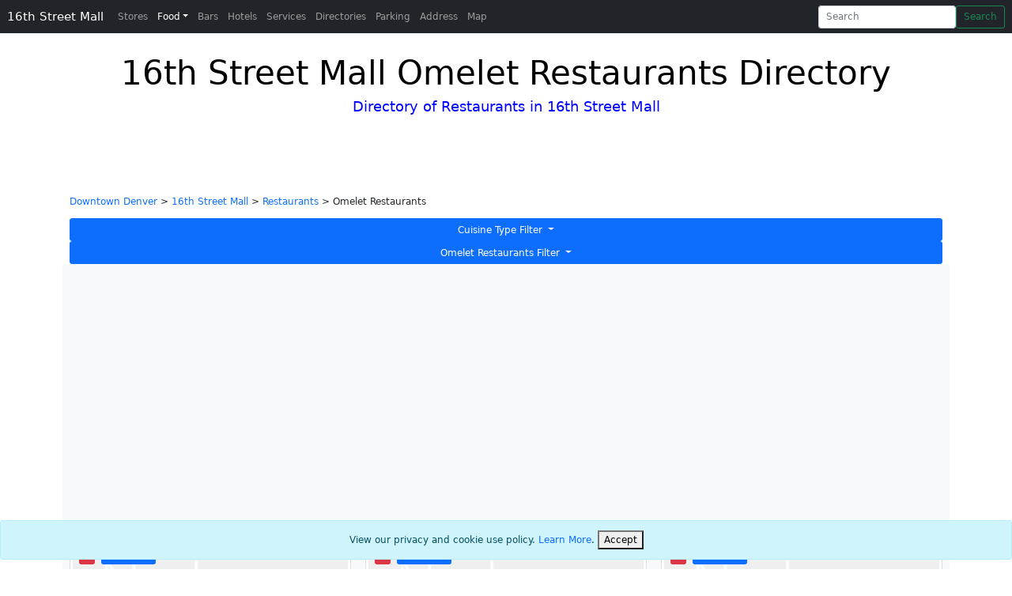

--- FILE ---
content_type: text/html; charset=utf-8
request_url: https://www.the16thstreetmall.com/Omelet-Restaurants-Directory
body_size: 9909
content:


<!DOCTYPE html>
<html lang="en">
<head>
    <meta charset="utf-8" />
    <meta name="viewport" content="width=device-width, initial-scale=1.0" />
    <title>16th Street Mall | Omelet Restaurants Directory</title>
    <meta name="description" content="16th Street Mall Omelet Restaurants in Downtown Denver. Directory of Businesses, Restaurants, Entertainment, Events, Stores, Shopping, Hotels, Food, Bars, Services, Parking, Nightlife, Tourist, Real Estate">
    <meta name="keywords" content="16th Street Mall, Omelet Restaurants Directory, Downtown Denver, Directory, Businesses, Restaurants, Entertainment, Events, Stores, Shopping, Hotels, Food, Bars, Services, Parking, Nightlife, Tourist, Real Estate">

    <meta http-equiv="content-language" content="en-us">
            <link rel="canonical" href="https://www.the16thstreetmall.com/Omelet-Restaurants-Directory" />
    

    
        <link href="https://cdn.jsdelivr.net/npm/bootstrap@5.0.2/dist/css/bootstrap.min.css" rel="stylesheet" integrity="sha384-EVSTQN3/azprG1Anm3QDgpJLIm9Nao0Yz1ztcQTwFspd3yD65VohhpuuCOmLASjC" crossorigin="anonymous">
    

    
        <!-- Google Tag Manager -->
        <script>
            (function (w, d, s, l, i) {
                w[l] = w[l] || []; w[l].push({
                    'gtm.start':
                        new Date().getTime(), event: 'gtm.js'
                }); var f = d.getElementsByTagName(s)[0],
                    j = d.createElement(s), dl = l != 'dataLayer' ? '&l=' + l : ''; j.async = true; j.src =
                        'https://www.googletagmanager.com/gtm.js?id=' + i + dl; f.parentNode.insertBefore(j, f);
            })(window, document, 'script', 'dataLayer', 'GTM-WT6R39Q');</script>
        <!-- End Google Tag Manager -->

        <script async src="//pagead2.googlesyndication.com/pagead/js/adsbygoogle.js"></script>
        <script>(adsbygoogle = window.adsbygoogle || []).push({
                google_ad_client: "ca-pub-2130225402667159",
                enable_page_level_ads: true
            });</script>

    

    <link rel="stylesheet" href="/css/off-canvas-navbar.css?v=QIYDEv3TySk6yrZpf9yJ7ADBjeiOCJzuqT0BH9MEqTI" />
    <link rel="stylesheet" href="/css/branding.css?v=Tl52QZjY3xfxYdfiiQ_BSWAeFNoqHaj6vzomhDLBUmw" />
    <link rel="stylesheet" href="/css/site.css?v=JxKzDTTx7QHW1UIZPVb9MsbzcGQkd_1fliQO-vq7uCE" />

</head>
<body>

    
        <!-- Google Tag Manager (noscript) -->
        <noscript b-rutxjuztto>
            <iframe b-rutxjuztto src="https://www.googletagmanager.com/ns.html?id=GTM-P422W3D"
                    height="0" width="0" style="display:none;visibility:hidden"></iframe>
        </noscript>
        <!-- End Google Tag Manager (noscript) -->
    


    <nav b-rutxjuztto class="navbar navbar-expand-lg fixed-top navbar-dark bg-dark" aria-label="Main navigation">
        <div b-rutxjuztto class="container-fluid">
            <a b-rutxjuztto class="navbar-brand text-nowrap" href="/" title="16th Street Mall Page">16th Street Mall</a>
            <button b-rutxjuztto class="navbar-toggler p-0 border-0" type="button" id="navbarSideCollapse" aria-label="Toggle navigation">
                <span b-rutxjuztto class="navbar-toggler-icon"></span>
            </button>

            <div b-rutxjuztto class="navbar-collapse offcanvas-collapse" id="navbarsExampleDefault">
                <ul b-rutxjuztto class="navbar-nav me-auto mb-2 mb-lg-0">
                    <li b-rutxjuztto class="nav-item">
                        <a b-rutxjuztto class="nav-link " aria-current="page" href="/Stores-Directory" title="Stores Directory Page">Stores</a>
                    </li>
                    <li b-rutxjuztto class="nav-item dropdown">
                        <a b-rutxjuztto class="nav-link dropdown-toggle active" href="#" id="dropdown01" data-bs-toggle="dropdown" aria-expanded="false" title="Food Directory Page">Food</a>
                        <div b-rutxjuztto class="dropdown-menu" aria-labelledby="dropdown01">
                            <a b-rutxjuztto class="dropdown-item" href="/Restaurants-Directory" title="Restaurants Directory Page">Restaurants</a>
                            <a b-rutxjuztto class="dropdown-item" href="/Fast-Food-Directory" title="Fast Food Directory Page">Fast Food</a>
                            <a b-rutxjuztto class="dropdown-item" href="/Grocery-Store-Directory" title="Grocery Store Directory Page">Grocery Store</a>
                            <a b-rutxjuztto class="dropdown-item" href="/Food-Kiosk-Directory" title="Food Kiosk Directory Page">Food Kiosk</a>
                        </div>
                    </li>
                    <li b-rutxjuztto class="nav-item">
                        <a b-rutxjuztto class="nav-link " href="/Bars-Directory" title="Bars Directory Page">Bars</a>
                    </li>
                    <li b-rutxjuztto class="nav-item">
                        <a b-rutxjuztto class="nav-link " href="/Hotels-Directory" title="Hotels Directory Page">Hotels</a>
                    </li>
                    <li b-rutxjuztto class="nav-item">
                        <a b-rutxjuztto class="nav-link " href="/Services-Directory" title="Services Directory Page">Services</a>
                    </li>
                    <li b-rutxjuztto class="nav-item">
                        <a b-rutxjuztto class="nav-link " href="/Directories" title="Directories Directory Page">Directories</a>
                    </li>
                    <li b-rutxjuztto class="nav-item">
                        <a b-rutxjuztto class="nav-link " href="/Parking-Directory" title="Parking Directory Page">Parking</a>
                    </li>
                    <li b-rutxjuztto class="nav-item">
                        <a b-rutxjuztto class="nav-link " href="/Address" title="Address Directory Page">Address</a>
                    </li>
                    <li b-rutxjuztto class="nav-item">
                        <a b-rutxjuztto class="nav-link " href="/Map" title="Map Page">Map</a>
                    </li>
                </ul>
                <form class="d-flex" action="/Search" method="get">
                    <input b-rutxjuztto id="neighborhood" name="neighborhood" type="hidden" value="16th Street Mall" />
                    <div b-rutxjuztto class="dropdown">
                        <input b-rutxjuztto class="form-control me-2 dropdown-toggle typeahead tt-input" type="search" id="query" name="query" placeholder="Search" aria-label="Search"  aria-expanded="false" autocomplete="off">

                        <ul b-rutxjuztto id="datalistOptions" class="dropdown-menu dropdown-menu-end" aria-labelledby="searchInput" style="max-width: 256px;">
                        </ul>
                    </div>
                    <button b-rutxjuztto class="btn btn-outline-success" id="search" name="search" type="submit" title="Search Submit">Search</button>
                </form>

            </div>
        </div>
    </nav>



    <div b-rutxjuztto class="container">
        

    <!-- TOP COOKIE CONSENT -->
    <!-- BOTTOM COOKIE CONSENT -->
    <div id="cookieConsent" class="alert alert-info alert-dismissible fade show fixed-bottom text-center" role="alert">
        View our privacy and cookie use policy. <a href="/Privacy">Learn More</a>.
        <button type="button" class="accept-policy close" data-dismiss="alert" aria-label="Close" data-cookie-string=".AspNet.Consent=yes; expires=Sat, 30 Jan 2027 22:19:44 GMT; path=/; secure; samesite=none">
            <span aria-hidden="true">Accept</span>
        </button>
    </div>
    <script>
        (function () {
            var button = document.querySelector("#cookieConsent button[data-cookie-string]");
            var footer = document.querySelector('#cookieConsent');
            button.addEventListener("click", function (event) {
                document.cookie = button.dataset.cookieString;
                footer.remove();
            }, false);
        })();
    </script>

        <main b-rutxjuztto role="main" class="pb-3">
            




<style>

    .gm-style-iw-d {
    overflow: hidden !important;
    }


    @media (max-width: 845px) {
    .business-logo {
    margin-top: 25px;
    }
    }
</style>


<style>
    .card-row-bottom-margin {
    margin-bottom: 20px;
    }
</style>


<header>
    <div class="pricing-header p-3 pb-md-4 mx-auto text-center directory-header-title categories-background categories-background-Restaurants">
        <h1 class="display-4 fw-normal">16th Street Mall Omelet Restaurants Directory</h1>
        <h4 class="justify-content-evenly font-weight-bold" style="color: blue">Directory of Restaurants in 16th Street Mall</h4>
    </div>
</header>

<main role="main">


        <div>
            <div class="container">
                <div class="row">
                    <div class="col-xs-8 col-sm-8 col-md-8 col-lg-8 col-xlg-8">

                            <p>
                                <a href="/">Downtown Denver</a> &gt;
                                <a href="/">16th Street Mall</a> &gt;
                                <a href="/Restaurants-Directory">Restaurants</a>
                                    &gt; Omelet Restaurants
                            </p>
                    </div>

                    <a name="maptop"></a>

                        <div class="col-xs-12 col-sm-12 col-md-12 col-lg-12 col-xlg-12">
                            <div class="w-100">
                                <div class="dropdown">
                                    <a class="btn btn-primary dropdown-toggle w-100" href="#" role="button" id="dropdownMenuLink" data-bs-toggle="dropdown" aria-expanded="false">
                                            Cuisine Type Filter
                                    </a>

                                    <ul class="dropdown-menu w-100" aria-labelledby="dropdownMenuLink" style="max-height: 200px; overflow-y: auto;">
                                        <li><a class="dropdown-item active " href="/Restaurants-Directory" data-filter="">Cuisine Type Filter</a></li>
<li><a class="dropdown-item " href="/American-Restaurants-Directory">American</a></li><li><a class="dropdown-item " href="/Argentinian-Restaurants-Directory">Argentinian</a></li><li><a class="dropdown-item " href="/Armenian-Restaurants-Directory">Armenian</a></li><li><a class="dropdown-item " href="/Asian-Restaurants-Directory">Asian</a></li><li><a class="dropdown-item " href="/Brazilian-Restaurants-Directory">Brazilian</a></li><li><a class="dropdown-item " href="/Cajun-Restaurants-Directory">Cajun</a></li><li><a class="dropdown-item " href="/Chinese-Restaurants-Directory">Chinese</a></li><li><a class="dropdown-item " href="/Cuban-Restaurants-Directory">Cuban</a></li><li><a class="dropdown-item " href="/French-Restaurants-Directory">French</a></li><li><a class="dropdown-item " href="/German-Restaurants-Directory">German</a></li><li><a class="dropdown-item " href="/Greek-Restaurants-Directory">Greek</a></li><li><a class="dropdown-item " href="/Hawaiian-Restaurants-Directory">Hawaiian</a></li><li><a class="dropdown-item " href="/Indian-Restaurants-Directory">Indian</a></li><li><a class="dropdown-item " href="/Irish-Restaurants-Directory">Irish</a></li><li><a class="dropdown-item " href="/Italian-Restaurants-Directory">Italian</a></li><li><a class="dropdown-item " href="/Japanese-Restaurants-Directory">Japanese</a></li><li><a class="dropdown-item " href="/Korean-Restaurants-Directory">Korean</a></li><li><a class="dropdown-item " href="/Mexican-Restaurants-Directory">Mexican</a></li><li><a class="dropdown-item " href="/Mongolian-Restaurants-Directory">Mongolian</a></li><li><a class="dropdown-item " href="/Pakistani-Restaurants-Directory">Pakistani</a></li><li><a class="dropdown-item " href="/Peruvian-Restaurants-Directory">Peruvian</a></li><li><a class="dropdown-item " href="/Philippines-Restaurants-Directory">Philippines</a></li><li><a class="dropdown-item " href="/Spanish-Restaurants-Directory">Spanish</a></li><li><a class="dropdown-item " href="/Thai-Restaurants-Directory">Thai</a></li><li><a class="dropdown-item " href="/Vietnamese-Restaurants-Directory">Vietnamese</a></li>                                    </ul>
                                </div>
                            </div>
                        </div>



                        <div class="col-xs-12 col-sm-12 col-md-12 col-lg-12 col-xlg-12">
                            <div class="w-100">
                                <div class="dropdown">
                                    <a class="btn btn-primary dropdown-toggle w-100" href="#" role="button" id="dropdownMenuTypesLink" data-bs-toggle="dropdown" aria-expanded="false">
                                        Omelet Restaurants Filter
                                    </a>

                                    <ul class="dropdown-menu w-100" aria-labelledby="dropdownMenuTypesLink" style="max-height: 200px; overflow-y: auto;">
                                        <li><a class="dropdown-item " href="/Restaurants-Directory" data-filter="">Restaurants Filter</a></li>

                                                    <li><a class="dropdown-item " href="/Alaskan-King-Crab-Leg-Restaurants-Directory">Alaskan King Crab Leg Restaurants</a></li>
                                                    <li><a class="dropdown-item " href="/Alfredo-Restaurants-Directory">Alfredo Restaurants</a></li>
                                                    <li><a class="dropdown-item " href="/American-Restaurants-Directory">American Restaurants</a></li>
                                                    <li><a class="dropdown-item " href="/Argentinian-Restaurants-Directory">Argentinian Restaurants</a></li>
                                                    <li><a class="dropdown-item " href="/Armenian-Restaurants-Directory">Armenian Restaurants</a></li>
                                                    <li><a class="dropdown-item " href="/Artisan-Breads-Restaurants-Directory">Artisan Breads Restaurants</a></li>
                                                    <li><a class="dropdown-item " href="/Asian-Restaurants-Directory">Asian Restaurants</a></li>
                                                    <li><a class="dropdown-item " href="/Bagel-Restaurants-Directory">Bagel Restaurants</a></li>
                                                    <li><a class="dropdown-item " href="/Bahn-Mi-Restaurants-Directory">Bahn Mi Restaurants</a></li>
                                                    <li><a class="dropdown-item " href="/Bakery-Restaurants-Directory">Bakery Restaurants</a></li>
                                                    <li><a class="dropdown-item " href="/Bar-Restaurants-Directory">Bar Restaurants</a></li>
                                                    <li><a class="dropdown-item " href="/Barbeque-Restaurants-Directory">Barbeque Restaurants</a></li>
                                                    <li><a class="dropdown-item " href="/Bass-Restaurants-Directory">Bass Restaurants</a></li>
                                                    <li><a class="dropdown-item " href="/BBQ-Restaurants-Directory">BBQ Restaurants</a></li>
                                                    <li><a class="dropdown-item " href="/Beer-Restaurants-Directory">Beer Restaurants</a></li>
                                                    <li><a class="dropdown-item " href="/Bento-Restaurants-Directory">Bento Restaurants</a></li>
                                                    <li><a class="dropdown-item " href="/Bhuna-Restaurants-Directory">Bhuna Restaurants</a></li>
                                                    <li><a class="dropdown-item " href="/Biryanis-Restaurants-Directory">Biryanis Restaurants</a></li>
                                                    <li><a class="dropdown-item " href="/Bison-Restaurants-Directory">Bison Restaurants</a></li>
                                                    <li><a class="dropdown-item " href="/Bistro-Restaurants-Directory">Bistro Restaurants</a></li>
                                                    <li><a class="dropdown-item " href="/Bowl-Restaurants-Directory">Bowl Restaurants</a></li>
                                                    <li><a class="dropdown-item " href="/Brat-Restaurants-Directory">Brat Restaurants</a></li>
                                                    <li><a class="dropdown-item " href="/Bratwurst-Restaurants-Directory">Bratwurst Restaurants</a></li>
                                                    <li><a class="dropdown-item " href="/Brazilian-Restaurants-Directory">Brazilian Restaurants</a></li>
                                                    <li><a class="dropdown-item " href="/Bread-Restaurants-Directory">Bread Restaurants</a></li>
                                                    <li><a class="dropdown-item " href="/Breakfast-Restaurants-Directory">Breakfast Restaurants</a></li>
                                                    <li><a class="dropdown-item " href="/Brewery-Restaurants-Directory">Brewery Restaurants</a></li>
                                                    <li><a class="dropdown-item " href="/Brisket-Restaurants-Directory">Brisket Restaurants</a></li>
                                                    <li><a class="dropdown-item " href="/British-Restaurants-Directory">British Restaurants</a></li>
                                                    <li><a class="dropdown-item " href="/Brunch-Restaurants-Directory">Brunch Restaurants</a></li>
                                                    <li><a class="dropdown-item " href="/Burger-Restaurants-Directory">Burger Restaurants</a></li>
                                                    <li><a class="dropdown-item " href="/Burrito-Restaurants-Directory">Burrito Restaurants</a></li>
                                                    <li><a class="dropdown-item " href="/Cafe-Restaurants-Directory">Cafe Restaurants</a></li>
                                                    <li><a class="dropdown-item " href="/Cajun-Restaurants-Directory">Cajun Restaurants</a></li>
                                                    <li><a class="dropdown-item " href="/Cakes-Restaurants-Directory">Cakes Restaurants</a></li>
                                                    <li><a class="dropdown-item " href="/Calzone-Restaurants-Directory">Calzone Restaurants</a></li>
                                                    <li><a class="dropdown-item " href="/Carbonara-Restaurants-Directory">Carbonara Restaurants</a></li>
                                                    <li><a class="dropdown-item " href="/Catfish-Restaurants-Directory">Catfish Restaurants</a></li>
                                                    <li><a class="dropdown-item " href="/Cheesecake-Restaurants-Directory">Cheesecake Restaurants</a></li>
                                                    <li><a class="dropdown-item " href="/Cheesesteak-Restaurants-Directory">Cheesesteak Restaurants</a></li>
                                                    <li><a class="dropdown-item " href="/Chicken-Restaurants-Directory">Chicken Restaurants</a></li>
                                                    <li><a class="dropdown-item " href="/Chicken-Marsala-Restaurants-Directory">Chicken Marsala Restaurants</a></li>
                                                    <li><a class="dropdown-item " href="/Chicken-Nuggets-Restaurants-Directory">Chicken Nuggets Restaurants</a></li>
                                                    <li><a class="dropdown-item " href="/Chicken-Tender-Restaurants-Directory">Chicken Tender Restaurants</a></li>
                                                    <li><a class="dropdown-item " href="/Chili-Restaurants-Directory">Chili Restaurants</a></li>
                                                    <li><a class="dropdown-item " href="/Chimichanga-Restaurants-Directory">Chimichanga Restaurants</a></li>
                                                    <li><a class="dropdown-item " href="/Chinese-Restaurants-Directory">Chinese Restaurants</a></li>
                                                    <li><a class="dropdown-item " href="/Coffee-Restaurants-Directory">Coffee Restaurants</a></li>
                                                    <li><a class="dropdown-item " href="/Cookie-Restaurants-Directory">Cookie Restaurants</a></li>
                                                    <li><a class="dropdown-item " href="/Cuban-Restaurants-Directory">Cuban Restaurants</a></li>
                                                    <li><a class="dropdown-item " href="/Cupcakes-Restaurants-Directory">Cupcakes Restaurants</a></li>
                                                    <li><a class="dropdown-item " href="/Curry-Restaurants-Directory">Curry Restaurants</a></li>
                                                    <li><a class="dropdown-item " href="/Deep-Fried-Turkey-Restaurants-Directory">Deep Fried Turkey Restaurants</a></li>
                                                    <li><a class="dropdown-item " href="/Deli-Restaurants-Directory">Deli Restaurants</a></li>
                                                    <li><a class="dropdown-item " href="/Dinner-Restaurants-Directory">Dinner Restaurants</a></li>
                                                    <li><a class="dropdown-item " href="/Donburi-Restaurants-Directory">Donburi Restaurants</a></li>
                                                    <li><a class="dropdown-item " href="/Doughnuts-Restaurants-Directory">Doughnuts Restaurants</a></li>
                                                    <li><a class="dropdown-item " href="/Duck-Restaurants-Directory">Duck Restaurants</a></li>
                                                    <li><a class="dropdown-item " href="/Dumpling-Restaurants-Directory">Dumpling Restaurants</a></li>
                                                    <li><a class="dropdown-item " href="/Egg-Drop-Soup-Restaurants-Directory">Egg Drop Soup Restaurants</a></li>
                                                    <li><a class="dropdown-item " href="/Eggs-Benedict-Restaurants-Directory">Eggs Benedict Restaurants</a></li>
                                                    <li><a class="dropdown-item " href="/Empanada-Restaurants-Directory">Empanada Restaurants</a></li>
                                                    <li><a class="dropdown-item " href="/Enchilada-Restaurants-Directory">Enchilada Restaurants</a></li>
                                                    <li><a class="dropdown-item " href="/Entrada-Restaurants-Directory">Entrada Restaurants</a></li>
                                                    <li><a class="dropdown-item " href="/European-Restaurants-Directory">European Restaurants</a></li>
                                                    <li><a class="dropdown-item " href="/Fajita-Restaurants-Directory">Fajita Restaurants</a></li>
                                                    <li><a class="dropdown-item " href="/Falafel-Restaurants-Directory">Falafel Restaurants</a></li>
                                                    <li><a class="dropdown-item " href="/Filet-Mignon-Restaurants-Directory">Filet Mignon Restaurants</a></li>
                                                    <li><a class="dropdown-item " href="/Fish-Restaurants-Directory">Fish Restaurants</a></li>
                                                    <li><a class="dropdown-item " href="/Fish-and-Chips-Restaurants-Directory">Fish and Chips Restaurants</a></li>
                                                    <li><a class="dropdown-item " href="/French-Restaurants-Directory">French Restaurants</a></li>
                                                    <li><a class="dropdown-item " href="/French-Dip-Restaurants-Directory">French Dip Restaurants</a></li>
                                                    <li><a class="dropdown-item " href="/French-Toast-Restaurants-Directory">French Toast Restaurants</a></li>
                                                    <li><a class="dropdown-item " href="/Fried-Chicken-Restaurants-Directory">Fried Chicken Restaurants</a></li>
                                                    <li><a class="dropdown-item " href="/Fried-Rice-Restaurants-Directory">Fried Rice Restaurants</a></li>
                                                    <li><a class="dropdown-item " href="/Fries-Restaurants-Directory">Fries Restaurants</a></li>
                                                    <li><a class="dropdown-item " href="/Frittatas-Restaurants-Directory">Frittatas Restaurants</a></li>
                                                    <li><a class="dropdown-item " href="/Fuerte-Restaurants-Directory">Fuerte Restaurants</a></li>
                                                    <li><a class="dropdown-item " href="/Garlic-Knots-Restaurants-Directory">Garlic Knots Restaurants</a></li>
                                                    <li><a class="dropdown-item " href="/German-Restaurants-Directory">German Restaurants</a></li>
                                                    <li><a class="dropdown-item " href="/Gluten-Free-Restaurants-Directory">Gluten Free Restaurants</a></li>
                                                    <li><a class="dropdown-item " href="/Gourmet-Dogs-Restaurants-Directory">Gourmet Dogs Restaurants</a></li>
                                                    <li><a class="dropdown-item " href="/Greek-Restaurants-Directory">Greek Restaurants</a></li>
                                                    <li><a class="dropdown-item " href="/Grill-Restaurants-Directory">Grill Restaurants</a></li>
                                                    <li><a class="dropdown-item " href="/Grilled-Cheese-Restaurants-Directory">Grilled Cheese Restaurants</a></li>
                                                    <li><a class="dropdown-item " href="/Gyoza-Restaurants-Directory">Gyoza Restaurants</a></li>
                                                    <li><a class="dropdown-item " href="/Gyro-Restaurants-Directory">Gyro Restaurants</a></li>
                                                    <li><a class="dropdown-item " href="/Hawaiian-Restaurants-Directory">Hawaiian Restaurants</a></li>
                                                    <li><a class="dropdown-item " href="/Health-Restaurants-Directory">Health Restaurants</a></li>
                                                    <li><a class="dropdown-item " href="/Hoagie-Restaurants-Directory">Hoagie Restaurants</a></li>
                                                    <li><a class="dropdown-item " href="/Hot-And-Sour-Soup-Restaurants-Directory">Hot And Sour Soup Restaurants</a></li>
                                                    <li><a class="dropdown-item " href="/Hot-Dog-Restaurants-Directory">Hot Dog Restaurants</a></li>
                                                    <li><a class="dropdown-item " href="/Hummus-Restaurants-Directory">Hummus Restaurants</a></li>
                                                    <li><a class="dropdown-item " href="/Ice-Cream-Restaurants-Directory">Ice Cream Restaurants</a></li>
                                                    <li><a class="dropdown-item " href="/Indian-Restaurants-Directory">Indian Restaurants</a></li>
                                                    <li><a class="dropdown-item " href="/Irish-Restaurants-Directory">Irish Restaurants</a></li>
                                                    <li><a class="dropdown-item " href="/Italian-Restaurants-Directory">Italian Restaurants</a></li>
                                                    <li><a class="dropdown-item " href="/Japanese-Restaurants-Directory">Japanese Restaurants</a></li>
                                                    <li><a class="dropdown-item " href="/Kabob-Restaurants-Directory">Kabob Restaurants</a></li>
                                                    <li><a class="dropdown-item " href="/Kielbasa-Restaurants-Directory">Kielbasa Restaurants</a></li>
                                                    <li><a class="dropdown-item " href="/Korean-Restaurants-Directory">Korean Restaurants</a></li>
                                                    <li><a class="dropdown-item " href="/Korma-Restaurants-Directory">Korma Restaurants</a></li>
                                                    <li><a class="dropdown-item " href="/Laffa-Restaurants-Directory">Laffa Restaurants</a></li>
                                                    <li><a class="dropdown-item " href="/Lasagna-Restaurants-Directory">Lasagna Restaurants</a></li>
                                                    <li><a class="dropdown-item " href="/Lobster-Restaurants-Directory">Lobster Restaurants</a></li>
                                                    <li><a class="dropdown-item " href="/Lo-Mein-Restaurants-Directory">Lo Mein Restaurants</a></li>
                                                    <li><a class="dropdown-item " href="/Lunch-Restaurants-Directory">Lunch Restaurants</a></li>
                                                    <li><a class="dropdown-item " href="/Lunch-Buffet-Restaurants-Directory">Lunch Buffet Restaurants</a></li>
                                                    <li><a class="dropdown-item " href="/Mac-and-Cheese-Restaurants-Directory">Mac and Cheese Restaurants</a></li>
                                                    <li><a class="dropdown-item " href="/Market-Restaurants-Directory">Market Restaurants</a></li>
                                                    <li><a class="dropdown-item " href="/Marsala-Restaurants-Directory">Marsala Restaurants</a></li>
                                                    <li><a class="dropdown-item " href="/Masala-Restaurants-Directory">Masala Restaurants</a></li>
                                                    <li><a class="dropdown-item " href="/Mediterranean-Restaurants-Directory">Mediterranean Restaurants</a></li>
                                                    <li><a class="dropdown-item " href="/Mexican-Restaurants-Directory">Mexican Restaurants</a></li>
                                                    <li><a class="dropdown-item " href="/Miso-Restaurants-Directory">Miso Restaurants</a></li>
                                                    <li><a class="dropdown-item " href="/Mongolian-Restaurants-Directory">Mongolian Restaurants</a></li>
                                                    <li><a class="dropdown-item " href="/Mongolian-Beef-Restaurants-Directory">Mongolian Beef Restaurants</a></li>
                                                    <li><a class="dropdown-item " href="/Muffin-Restaurants-Directory">Muffin Restaurants</a></li>
                                                    <li><a class="dropdown-item " href="/Naan-Restaurants-Directory">Naan Restaurants</a></li>
                                                    <li><a class="dropdown-item " href="/Nacho-Restaurants-Directory">Nacho Restaurants</a></li>
                                                    <li><a class="dropdown-item " href="/Nachos-Restaurants-Directory">Nachos Restaurants</a></li>
                                                    <li><a class="dropdown-item " href="/Noodle-Restaurants-Directory">Noodle Restaurants</a></li>
                                                    <li><a class="dropdown-item " href="/Octopus-Restaurants-Directory">Octopus Restaurants</a></li>
                                                    <li><a class="dropdown-item active" href="/Omelet-Restaurants-Directory">Omelet Restaurants</a></li>
                                                    <li><a class="dropdown-item " href="/Omelette-Restaurants-Directory">Omelette Restaurants</a></li>
                                                    <li><a class="dropdown-item " href="/Onion-Rings-Restaurants-Directory">Onion Rings Restaurants</a></li>
                                                    <li><a class="dropdown-item " href="/Orange-Chicken-Restaurants-Directory">Orange Chicken Restaurants</a></li>
                                                    <li><a class="dropdown-item " href="/Oyster-Restaurants-Directory">Oyster Restaurants</a></li>
                                                    <li><a class="dropdown-item " href="/Pad-Thai-Restaurants-Directory">Pad Thai Restaurants</a></li>
                                                    <li><a class="dropdown-item " href="/Pakistani-Restaurants-Directory">Pakistani Restaurants</a></li>
                                                    <li><a class="dropdown-item " href="/Pancake-Restaurants-Directory">Pancake Restaurants</a></li>
                                                    <li><a class="dropdown-item " href="/Pancakes-Restaurants-Directory">Pancakes Restaurants</a></li>
                                                    <li><a class="dropdown-item " href="/Panini-Restaurants-Directory">Panini Restaurants</a></li>
                                                    <li><a class="dropdown-item " href="/Pasta-Restaurants-Directory">Pasta Restaurants</a></li>
                                                    <li><a class="dropdown-item " href="/Pastry-Restaurants-Directory">Pastry Restaurants</a></li>
                                                    <li><a class="dropdown-item " href="/Peruvian-Restaurants-Directory">Peruvian Restaurants</a></li>
                                                    <li><a class="dropdown-item " href="/Pesto-Restaurants-Directory">Pesto Restaurants</a></li>
                                                    <li><a class="dropdown-item " href="/Pesto-Cavatappi-Restaurants-Directory">Pesto Cavatappi Restaurants</a></li>
                                                    <li><a class="dropdown-item " href="/Philippines-Restaurants-Directory">Philippines Restaurants</a></li>
                                                    <li><a class="dropdown-item " href="/Philly-Restaurants-Directory">Philly Restaurants</a></li>
                                                    <li><a class="dropdown-item " href="/Pho-Restaurants-Directory">Pho Restaurants</a></li>
                                                    <li><a class="dropdown-item " href="/Pies-Restaurants-Directory">Pies Restaurants</a></li>
                                                    <li><a class="dropdown-item " href="/Pita-Restaurants-Directory">Pita Restaurants</a></li>
                                                    <li><a class="dropdown-item " href="/Pita-Wrap-Restaurants-Directory">Pita Wrap Restaurants</a></li>
                                                    <li><a class="dropdown-item " href="/Pizza-Restaurants-Directory">Pizza Restaurants</a></li>
                                                    <li><a class="dropdown-item " href="/Poke-Restaurants-Directory">Poke Restaurants</a></li>
                                                    <li><a class="dropdown-item " href="/Polish-Restaurants-Directory">Polish Restaurants</a></li>
                                                    <li><a class="dropdown-item " href="/Pretzel-Restaurants-Directory">Pretzel Restaurants</a></li>
                                                    <li><a class="dropdown-item " href="/Pub-Restaurants-Directory">Pub Restaurants</a></li>
                                                    <li><a class="dropdown-item " href="/Quesadilla-Restaurants-Directory">Quesadilla Restaurants</a></li>
                                                    <li><a class="dropdown-item " href="/Ramen-Restaurants-Directory">Ramen Restaurants</a></li>
                                                    <li><a class="dropdown-item " href="/Ravioli-Restaurants-Directory">Ravioli Restaurants</a></li>
                                                    <li><a class="dropdown-item " href="/Relleno-Restaurants-Directory">Relleno Restaurants</a></li>
                                                    <li><a class="dropdown-item " href="/Rib-Restaurants-Directory">Rib Restaurants</a></li>
                                                    <li><a class="dropdown-item " href="/Ribs-Restaurants-Directory">Ribs Restaurants</a></li>
                                                    <li><a class="dropdown-item " href="/Risotto-Restaurants-Directory">Risotto Restaurants</a></li>
                                                    <li><a class="dropdown-item " href="/Sake-Bar-Restaurants-Directory">Sake Bar Restaurants</a></li>
                                                    <li><a class="dropdown-item " href="/Salad-Restaurants-Directory">Salad Restaurants</a></li>
                                                    <li><a class="dropdown-item " href="/Salmon-Restaurants-Directory">Salmon Restaurants</a></li>
                                                    <li><a class="dropdown-item " href="/Sandwich-Restaurants-Directory">Sandwich Restaurants</a></li>
                                                    <li><a class="dropdown-item " href="/Sashimi-Restaurants-Directory">Sashimi Restaurants</a></li>
                                                    <li><a class="dropdown-item " href="/Sausage-Restaurants-Directory">Sausage Restaurants</a></li>
                                                    <li><a class="dropdown-item " href="/Scallop-Restaurants-Directory">Scallop Restaurants</a></li>
                                                    <li><a class="dropdown-item " href="/Schnitzel-Restaurants-Directory">Schnitzel Restaurants</a></li>
                                                    <li><a class="dropdown-item " href="/Seabass-Restaurants-Directory">Seabass Restaurants</a></li>
                                                    <li><a class="dropdown-item " href="/Seafood-Restaurants-Directory">Seafood Restaurants</a></li>
                                                    <li><a class="dropdown-item " href="/Sesame-Chicken-Restaurants-Directory">Sesame Chicken Restaurants</a></li>
                                                    <li><a class="dropdown-item " href="/Shake-Restaurants-Directory">Shake Restaurants</a></li>
                                                    <li><a class="dropdown-item " href="/Shishkabob-Restaurants-Directory">Shishkabob Restaurants</a></li>
                                                    <li><a class="dropdown-item " href="/Shrimp-Restaurants-Directory">Shrimp Restaurants</a></li>
                                                    <li><a class="dropdown-item " href="/Skillet-Restaurants-Directory">Skillet Restaurants</a></li>
                                                    <li><a class="dropdown-item " href="/Slider-Restaurants-Directory">Slider Restaurants</a></li>
                                                    <li><a class="dropdown-item " href="/Smoothie-Restaurants-Directory">Smoothie Restaurants</a></li>
                                                    <li><a class="dropdown-item " href="/Smorgasbord-Restaurants-Directory">Smorgasbord Restaurants</a></li>
                                                    <li><a class="dropdown-item " href="/Soba-Restaurants-Directory">Soba Restaurants</a></li>
                                                    <li><a class="dropdown-item " href="/Soup-Restaurants-Directory">Soup Restaurants</a></li>
                                                    <li><a class="dropdown-item " href="/Spaghetti-Restaurants-Directory">Spaghetti Restaurants</a></li>
                                                    <li><a class="dropdown-item " href="/Spanish-Restaurants-Directory">Spanish Restaurants</a></li>
                                                    <li><a class="dropdown-item " href="/Spatzle-Restaurants-Directory">Spatzle Restaurants</a></li>
                                                    <li><a class="dropdown-item " href="/Squid-Restaurants-Directory">Squid Restaurants</a></li>
                                                    <li><a class="dropdown-item " href="/Steak-Restaurants-Directory">Steak Restaurants</a></li>
                                                    <li><a class="dropdown-item " href="/Steakhouse-Restaurants-Directory">Steakhouse Restaurants</a></li>
                                                    <li><a class="dropdown-item " href="/Stirfry-Restaurants-Directory">Stirfry Restaurants</a></li>
                                                    <li><a class="dropdown-item " href="/Street-Taco-Restaurants-Directory">Street Taco Restaurants</a></li>
                                                    <li><a class="dropdown-item " href="/Stroganoff-Restaurants-Directory">Stroganoff Restaurants</a></li>
                                                    <li><a class="dropdown-item " href="/Sub-Restaurants-Directory">Sub Restaurants</a></li>
                                                    <li><a class="dropdown-item " href="/Sushi-Restaurants-Directory">Sushi Restaurants</a></li>
                                                    <li><a class="dropdown-item " href="/Taco-Restaurants-Directory">Taco Restaurants</a></li>
                                                    <li><a class="dropdown-item " href="/Tamale-Restaurants-Directory">Tamale Restaurants</a></li>
                                                    <li><a class="dropdown-item " href="/Tandoori-Restaurants-Directory">Tandoori Restaurants</a></li>
                                                    <li><a class="dropdown-item " href="/Tapas-Restaurants-Directory">Tapas Restaurants</a></li>
                                                    <li><a class="dropdown-item " href="/Taquito-Restaurants-Directory">Taquito Restaurants</a></li>
                                                    <li><a class="dropdown-item " href="/Tarts-Restaurants-Directory">Tarts Restaurants</a></li>
                                                    <li><a class="dropdown-item " href="/Teriyaki-Restaurants-Directory">Teriyaki Restaurants</a></li>
                                                    <li><a class="dropdown-item " href="/Thai-Restaurants-Directory">Thai Restaurants</a></li>
                                                    <li><a class="dropdown-item " href="/Tortes-Restaurants-Directory">Tortes Restaurants</a></li>
                                                    <li><a class="dropdown-item " href="/Tostada-Restaurants-Directory">Tostada Restaurants</a></li>
                                                    <li><a class="dropdown-item " href="/Trout-Restaurants-Directory">Trout Restaurants</a></li>
                                                    <li><a class="dropdown-item " href="/Truffle-Fries-Restaurants-Directory">Truffle Fries Restaurants</a></li>
                                                    <li><a class="dropdown-item " href="/Tuna-Restaurants-Directory">Tuna Restaurants</a></li>
                                                    <li><a class="dropdown-item " href="/Turkey-Restaurants-Directory">Turkey Restaurants</a></li>
                                                    <li><a class="dropdown-item " href="/Udon-Restaurants-Directory">Udon Restaurants</a></li>
                                                    <li><a class="dropdown-item " href="/Vietnamese-Restaurants-Directory">Vietnamese Restaurants</a></li>
                                                    <li><a class="dropdown-item " href="/Vindaloo-Restaurants-Directory">Vindaloo Restaurants</a></li>
                                                    <li><a class="dropdown-item " href="/Vitamin-Restaurants-Directory">Vitamin Restaurants</a></li>
                                                    <li><a class="dropdown-item " href="/Waffle-Restaurants-Directory">Waffle Restaurants</a></li>
                                                    <li><a class="dropdown-item " href="/Wine-Restaurants-Directory">Wine Restaurants</a></li>
                                                    <li><a class="dropdown-item " href="/Wing-Restaurants-Directory">Wing Restaurants</a></li>
                                                    <li><a class="dropdown-item " href="/Wings-Restaurants-Directory">Wings Restaurants</a></li>
                                                    <li><a class="dropdown-item " href="/Wrap-Restaurants-Directory">Wrap Restaurants</a></li>
                                                    <li><a class="dropdown-item " href="/Wraps-Restaurants-Directory">Wraps Restaurants</a></li>
                                                    <li><a class="dropdown-item " href="/Yellowtail-Restaurants-Directory">Yellowtail Restaurants</a></li>
                                                    <li><a class="dropdown-item " href="/Ziti-Restaurants-Directory">Ziti Restaurants</a></li>
                                    </ul>
                                </div>
                            </div>
                        </div>

                </div>
            </div>
        </div>
        <style type="text/css">
            .img-fluid {
                width: 100%;
                height: auto;
            }
        </style>
        <div class="album py-5 bg-light">
            <div class="container">

                <div class="row">

                            <div class="col-md-4 busines-directory-card-margin">
                                <div class="card mb-4 box-shadow busines-directory-card-height">
                                    <div class="row">
                                        <div class="businessListImage col-4 col-xs-4 col-sm-4 col-md-12 col-lg-12 col-xl-12">
                                            <div style="padding: 3px;">
                                                <a href="/Business/Sam%27s-No.-3/1500-Curtis-Street-Denver-CO-80202" itemprop="name" target="_blank"><img class="business-logo rounded" alt="Thumbnail [100%x225]" style="width: 100%; display: block; margin: auto;" src="/img/NoLogo2.png" /></a>

                                            </div>
                                            <div class="badge business-card-category-type">


                                                    <span class="btn bg-danger text-white" style="margin-right: 5px; padding: 0px 5px 0px 5px">1</span>
                                                    <span class="btn bg-primary text-white" style="margin-right: 5px; padding: 0px 5px 0px 5px">American </span>

                                            </div>
                                        </div>
                                        <div businessid="1" class="card-body col-8 col-xs-8 col-sm-8 col-md-12 col-lg-12 col-xl-12 business-entity" style="min-height: 150px;" lat="39.7461931" lng="-104.9955971">
                                            <div class="card-body d-flex flex-column align-items-start" itemscope itemtype="http://schema.org/Restaurant">
                                                <h3 class="mb-0">
                                                    <a href="/Business/Sam%27s-No.-3/1500-Curtis-Street-Denver-CO-80202" itemprop="name" target="_blank">Sam&#x27;s No. 3</a>
                                                </h3>
                                                <a href="/Business/Sam%27s-No.-3/1500-Curtis-Street-Denver-CO-80202" itemprop="address" itemscope itemtype="http://schema.org/PostalAddress" target="_blank">
                                                    <div class="mb-1 text-muted" itemprop="streetAddress">1500 Curtis Street </div><div class="mb-1 text-muted" itemprop="streetAddress2" style="display: none;"></div>
                                                    <div class="mb-1 text-muted"><span itemprop="addressLocality">Denver</span>, <span itemprop="addressRegion">CO</span> <span itemprop="postalCode">80202</span></div>
                                                </a>
                                                    <a href="#" class="btnViewOnMap" id="btnViewOnMap" lat="39.7461931" lng="-104.9955971">View On Map</a>
                                            </div>
                                        </div>
                                    </div>
                                </div>
                            </div>
                            <div class="col-md-4 busines-directory-card-margin">
                                <div class="card mb-4 box-shadow busines-directory-card-height">
                                    <div class="row">
                                        <div class="businessListImage col-4 col-xs-4 col-sm-4 col-md-12 col-lg-12 col-xl-12">
                                            <div style="padding: 3px;">
                                                <a href="/Business/Snooze-an-A.M.-Eatery/1701-Wynkoop-Street-Denver-CO-80202" itemprop="name" target="_blank"><img class="business-logo rounded" alt="Thumbnail [100%x225]" style="width: 100%; display: block; margin: auto;" src="/img/NoLogo2.png" /></a>

                                            </div>
                                            <div class="badge business-card-category-type">


                                                    <span class="btn bg-danger text-white" style="margin-right: 5px; padding: 0px 5px 0px 5px">2</span>
                                                    <span class="btn bg-primary text-white" style="margin-right: 5px; padding: 0px 5px 0px 5px">American </span>

                                            </div>
                                        </div>
                                        <div businessid="2" class="card-body col-8 col-xs-8 col-sm-8 col-md-12 col-lg-12 col-xl-12 business-entity" style="min-height: 150px;" lat="39.7531224" lng="-105.0001446">
                                            <div class="card-body d-flex flex-column align-items-start" itemscope itemtype="http://schema.org/Restaurant">
                                                <h3 class="mb-0">
                                                    <a href="/Business/Snooze-an-A.M.-Eatery/1701-Wynkoop-Street-Denver-CO-80202" itemprop="name" target="_blank">Snooze an A.M. Eatery</a>
                                                </h3>
                                                <a href="/Business/Snooze-an-A.M.-Eatery/1701-Wynkoop-Street-Denver-CO-80202" itemprop="address" itemscope itemtype="http://schema.org/PostalAddress" target="_blank">
                                                    <div class="mb-1 text-muted" itemprop="streetAddress">1701 Wynkoop Street , #15</div><div class="mb-1 text-muted" itemprop="streetAddress2" style="display: none;">#15</div>
                                                    <div class="mb-1 text-muted"><span itemprop="addressLocality">Denver</span>, <span itemprop="addressRegion">CO</span> <span itemprop="postalCode">80202</span></div>
                                                </a>
                                                    <a href="#" class="btnViewOnMap" id="btnViewOnMap" lat="39.7531224" lng="-105.0001446">View On Map</a>
                                            </div>
                                        </div>
                                    </div>
                                </div>
                            </div>
                            <div class="col-md-4 busines-directory-card-margin">
                                <div class="card mb-4 box-shadow busines-directory-card-height">
                                    <div class="row">
                                        <div class="businessListImage col-4 col-xs-4 col-sm-4 col-md-12 col-lg-12 col-xl-12">
                                            <div style="padding: 3px;">
                                                <a href="/Business/Syrup/999-18th-Street-Denver-CO-80202" itemprop="name" target="_blank"><img class="business-logo rounded" alt="Thumbnail [100%x225]" style="width: 100%; display: block; margin: auto;" src="/img/NoLogo2.png" /></a>

                                            </div>
                                            <div class="badge business-card-category-type">


                                                    <span class="btn bg-danger text-white" style="margin-right: 5px; padding: 0px 5px 0px 5px">3</span>
                                                    <span class="btn bg-primary text-white" style="margin-right: 5px; padding: 0px 5px 0px 5px">American </span>

                                            </div>
                                        </div>
                                        <div businessid="3" class="card-body col-8 col-xs-8 col-sm-8 col-md-12 col-lg-12 col-xl-12 business-entity" style="min-height: 150px;" lat="39.7489797" lng="-104.9919595">
                                            <div class="card-body d-flex flex-column align-items-start" itemscope itemtype="http://schema.org/Restaurant">
                                                <h3 class="mb-0">
                                                    <a href="/Business/Syrup/999-18th-Street-Denver-CO-80202" itemprop="name" target="_blank">Syrup</a>
                                                </h3>
                                                <a href="/Business/Syrup/999-18th-Street-Denver-CO-80202" itemprop="address" itemscope itemtype="http://schema.org/PostalAddress" target="_blank">
                                                    <div class="mb-1 text-muted" itemprop="streetAddress">999 18th Street , Suite 105</div><div class="mb-1 text-muted" itemprop="streetAddress2" style="display: none;">Suite 105</div>
                                                    <div class="mb-1 text-muted"><span itemprop="addressLocality">Denver</span>, <span itemprop="addressRegion">CO</span> <span itemprop="postalCode">80202</span></div>
                                                </a>
                                                    <a href="#" class="btnViewOnMap" id="btnViewOnMap" lat="39.7489797" lng="-104.9919595">View On Map</a>
                                            </div>
                                        </div>
                                    </div>
                                </div>
                            </div>

                </div>
            </div>
        </div>

</main>


        </main>
    </div>


    <footer b-rutxjuztto class="border-top footer text-muted">
        <div b-rutxjuztto class="container">
            <div b-rutxjuztto class="b-card-divider"></div>

            <div b-rutxjuztto class="row">
                <div b-rutxjuztto class="col-12 col-md">
                    <div b-rutxjuztto>

                        <!-- Add font awesome icons -->
                    </div>
                </div>
            </div>
            <div b-rutxjuztto class="row">
                <div b-rutxjuztto class="col-4 col-md">
                    <h5 b-rutxjuztto>Directories</h5>
                    <ul b-rutxjuztto class="list-unstyled text-small">
                        <li b-rutxjuztto><a b-rutxjuztto class="text-muted" href="/Directories?all=true" title="All Directories Page">All Directories</a></li>
                        <li b-rutxjuztto><a b-rutxjuztto class="text-muted" href="/Restaurants-Directory" title="Restaurants Directory Page">Restaurants Directory</a></li>
                        <li b-rutxjuztto><a b-rutxjuztto class="text-muted" href="/Bars-Directory" title="Bars Directory Page">Bars Directory</a></li>
                        <li b-rutxjuztto><a b-rutxjuztto class="text-muted" href="/Stores-Directory" title="Stores Directory Page">Stores Directory</a></li>
                        <li b-rutxjuztto><a b-rutxjuztto class="text-muted" href="/Hotels-Directory" title="Hotels Directory Page">Hotels Directory</a></li>
                        <li b-rutxjuztto><a b-rutxjuztto class="text-muted" href="/Parking-Directory" title="Parking Directory Page">Parking Directory</a></li>
                    </ul>
                </div>
                <div b-rutxjuztto class="col-4 col-md">
                    <h5 b-rutxjuztto>Other Cities</h5>
                    <ul b-rutxjuztto class="list-unstyled text-small">
                        <li b-rutxjuztto><a b-rutxjuztto class="text-muted" href="https://www.PearlStreetMall.com" title="Pearl Street Mall Page">Pearl Street Mall</a></li>
                        <li b-rutxjuztto><a b-rutxjuztto class="text-muted" href="https://www.DenverDowntown.com" title="Denver Downtown Page">Denver Downtown</a></li>
                        <li b-rutxjuztto><a b-rutxjuztto class="text-muted" href="https://www.SanFranciscoDowntown.com" title="San Francisco Downtown Page">San Francisco Downtown</a></li>
                        <li b-rutxjuztto><a b-rutxjuztto class="text-muted" href="https://www.The16thStreetMall.com" title="16th Street Mall Page">16th Street Mall</a></li>
                        <li b-rutxjuztto><a b-rutxjuztto class="text-muted" href="http://www.DowntownLoneTree.com" title="Downtown Lone Tree Page">Downtown Lone Tree</a></li>
                        <li b-rutxjuztto><a b-rutxjuztto class="text-muted" href="http://www.RidgegateDowntown.com" title="Ridgegate Downtown Page">Ridgegate Downtown</a></li>
                    </ul>
                </div>
                <div b-rutxjuztto class="col-4 col-md">
                    <h5 b-rutxjuztto>Info</h5>
                    <ul b-rutxjuztto class="list-unstyled text-small">
                        <li b-rutxjuztto><a b-rutxjuztto class="text-muted" href="/Contact-Us" title="Contact Us Page">Contact Us</a></li>
                        <li b-rutxjuztto><a b-rutxjuztto class="text-muted" href="/About-Us" title="About Us Page">About Us</a></li>
                        <li b-rutxjuztto><a b-rutxjuztto class="text-muted" href="/Privacy" title="Privacy and Cookie Policy Page">Privacy and Cookie Policy</a></li>
                    </ul>
                </div>
            </div>
            <div b-rutxjuztto class="text-center">
                &copy; 2018 - 2025 - 16th Street Mall - <a title="Privacy Page" href="/Privacy">Privacy</a>
            </div>
        </div>
    </footer>








    
    
        <script src="https://code.jquery.com/jquery-3.6.0.min.js" integrity="sha256-/xUj+3OJU5yExlq6GSYGSHk7tPXikynS7ogEvDej/m4=" crossorigin="anonymous"></script>
        <script src="https://cdn.jsdelivr.net/npm/bootstrap@5.0.2/dist/js/bootstrap.bundle.min.js" integrity="sha384-MrcW6ZMFYlzcLA8Nl+NtUVF0sA7MsXsP1UyJoMp4YLEuNSfAP+JcXn/tWtIaxVXM" crossorigin="anonymous"></script>       
    

    <script src="/js/site.js?v=4q1jwFhaPaZgr8WAUSrux6hAuh0XDg9kPS3xIVq36I0"></script>
    <script src="/js/off-canvas.js?v=Q7cNWCkBTKD8UxFKedl6AqNRbCYNiMa6wUXKKA7zY30"></script>

    <script>
        function debounce(func, timeout = 300){
          let timer;
          return (...args) => {
            clearTimeout(timer);
            timer = setTimeout(() => { func.apply(this, args); }, timeout);
          };
        };

        function getCategoryFilterTypeAhead(query) {
            return $.ajax('/api/CategoryFilter/' + query);
        }

        function getBusinessTypeAhead(query) {
            return $.ajax('/api/Business/' + query);

        }

        function addTypeAheadResults(data) {
            if (data) {
                for (let business of data) {
                    let option = document.createElement('li');

                    let anchor = document.createElement('a');
                    anchor.className = "dropdown-item";
                    anchor.href = business.url;
                    anchor.innerText = business.name;

                    option.appendChild(anchor);

                    // <li b-p67tuum26o=""><a b-p67tuum26o="" class="dropdown-item" href="#">Action</a></li>

                    document.querySelector('#datalistOptions').appendChild(option);

                    let dropdown = $("[aria-labelledby='searchInput']");

                    if (dropdown.children().length > 1) {
                        dropdown.addClass('show');
                    } else {
                        dropdown.removeClass('show');
                    }

                    // $('#datalistOptions').append(`<option value="${business.name}"><a href="${business.url}">${business.name}</a></option>`);
                }

            }
        }

        $(function () {

            $('#query').keyup(debounce(function (e) {
                $('#datalistOptions').empty();
                const query = e.target.value;
                console.log(query);
                if (query && query.length > 3) {
                    $.when(
                        getCategoryFilterTypeAhead(query ?? ''),
                        getBusinessTypeAhead(query ?? '')
                    ).done(function (categoryResults, businessResults) {
                        var results = [
                            ...categoryResults[0],
                            { id: "-----", name: "--------------------", url: "", filters: [], enabled: false },
                            ...businessResults[0]
                        ];
                        addTypeAheadResults(results);
                    });                    
                }

                let dropdown = $("[aria-labelledby='searchInput']");

            }, 500));

            $('#query').blur(function (e) {
            });
        });

    </script>


    

    <script>$('#filters').change(function () {
            window.location = $(this).val();
        });</script>



</body>
</html>

--- FILE ---
content_type: text/html; charset=utf-8
request_url: https://www.google.com/recaptcha/api2/aframe
body_size: 264
content:
<!DOCTYPE HTML><html><head><meta http-equiv="content-type" content="text/html; charset=UTF-8"></head><body><script nonce="07dat02fvxpcPsCUO1uD9w">/** Anti-fraud and anti-abuse applications only. See google.com/recaptcha */ try{var clients={'sodar':'https://pagead2.googlesyndication.com/pagead/sodar?'};window.addEventListener("message",function(a){try{if(a.source===window.parent){var b=JSON.parse(a.data);var c=clients[b['id']];if(c){var d=document.createElement('img');d.src=c+b['params']+'&rc='+(localStorage.getItem("rc::a")?sessionStorage.getItem("rc::b"):"");window.document.body.appendChild(d);sessionStorage.setItem("rc::e",parseInt(sessionStorage.getItem("rc::e")||0)+1);localStorage.setItem("rc::h",'1769811586127');}}}catch(b){}});window.parent.postMessage("_grecaptcha_ready", "*");}catch(b){}</script></body></html>